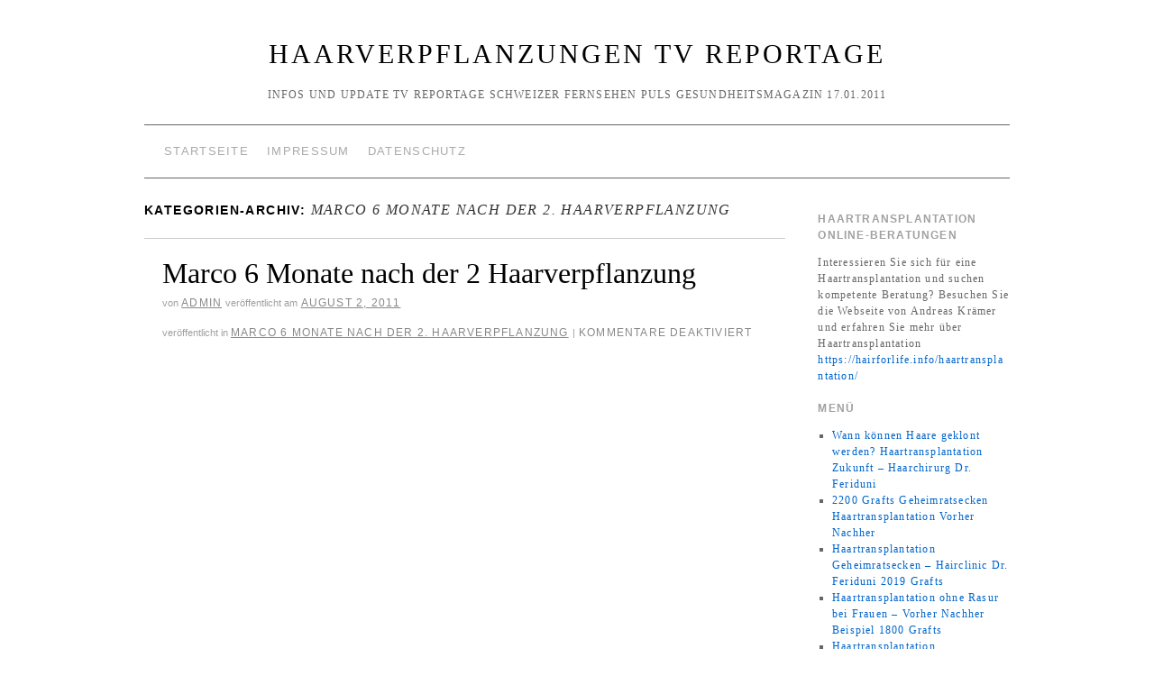

--- FILE ---
content_type: text/html; charset=UTF-8
request_url: https://www.haartransplantation-tv-reportage.com/category/marco-6-monate-nach-der-2-haarverpflanzung-dr-heitmann/
body_size: 7776
content:
<!doctype html>
<!--[if lt IE 7]> <html class="no-js ie6" lang="de"> <![endif]-->
<!--[if IE 7]>    <html class="no-js ie7" lang="de"> <![endif]-->
<!--[if IE 8]>    <html class="no-js ie8" lang="de"> <![endif]-->
<!--[if gt IE 8]><!--> <html class="no-js" lang="de"> <!--<![endif]-->
	<head>
		<meta charset="UTF-8" />
		<title>Marco 6 Monate nach der 2. Haarverpflanzung &raquo; Haarverpflanzungen TV Reportage</title>
		<link rel="profile" href="http://gmpg.org/xfn/11" />
		<link rel="stylesheet" type="text/css" media="all" href="https://www.haartransplantation-tv-reportage.com/wp-content/themes/brunelleschi/style.css" />
		<link rel="pingback" href="https://www.haartransplantation-tv-reportage.com/xmlrpc.php" />
		<meta name="viewport" content="width=device-width, initial-scale=1.0">
		<style type="text/css">
			#wrapper { max-width: 960px !important;
			 }
																	</style>
		<meta name='robots' content='max-image-preview:large' />
<link rel="alternate" type="application/rss+xml" title="Haarverpflanzungen TV Reportage &raquo; Feed" href="https://www.haartransplantation-tv-reportage.com/feed/" />
<link rel="alternate" type="application/rss+xml" title="Haarverpflanzungen TV Reportage &raquo; Kommentar-Feed" href="https://www.haartransplantation-tv-reportage.com/comments/feed/" />
<link rel="alternate" type="application/rss+xml" title="Haarverpflanzungen TV Reportage &raquo; Marco 6 Monate nach der 2. Haarverpflanzung Kategorie-Feed" href="https://www.haartransplantation-tv-reportage.com/category/marco-6-monate-nach-der-2-haarverpflanzung-dr-heitmann/feed/" />
<style id='wp-img-auto-sizes-contain-inline-css' type='text/css'>
img:is([sizes=auto i],[sizes^="auto," i]){contain-intrinsic-size:3000px 1500px}
/*# sourceURL=wp-img-auto-sizes-contain-inline-css */
</style>
<style id='wp-emoji-styles-inline-css' type='text/css'>

	img.wp-smiley, img.emoji {
		display: inline !important;
		border: none !important;
		box-shadow: none !important;
		height: 1em !important;
		width: 1em !important;
		margin: 0 0.07em !important;
		vertical-align: -0.1em !important;
		background: none !important;
		padding: 0 !important;
	}
/*# sourceURL=wp-emoji-styles-inline-css */
</style>
<style id='wp-block-library-inline-css' type='text/css'>
:root{--wp-block-synced-color:#7a00df;--wp-block-synced-color--rgb:122,0,223;--wp-bound-block-color:var(--wp-block-synced-color);--wp-editor-canvas-background:#ddd;--wp-admin-theme-color:#007cba;--wp-admin-theme-color--rgb:0,124,186;--wp-admin-theme-color-darker-10:#006ba1;--wp-admin-theme-color-darker-10--rgb:0,107,160.5;--wp-admin-theme-color-darker-20:#005a87;--wp-admin-theme-color-darker-20--rgb:0,90,135;--wp-admin-border-width-focus:2px}@media (min-resolution:192dpi){:root{--wp-admin-border-width-focus:1.5px}}.wp-element-button{cursor:pointer}:root .has-very-light-gray-background-color{background-color:#eee}:root .has-very-dark-gray-background-color{background-color:#313131}:root .has-very-light-gray-color{color:#eee}:root .has-very-dark-gray-color{color:#313131}:root .has-vivid-green-cyan-to-vivid-cyan-blue-gradient-background{background:linear-gradient(135deg,#00d084,#0693e3)}:root .has-purple-crush-gradient-background{background:linear-gradient(135deg,#34e2e4,#4721fb 50%,#ab1dfe)}:root .has-hazy-dawn-gradient-background{background:linear-gradient(135deg,#faaca8,#dad0ec)}:root .has-subdued-olive-gradient-background{background:linear-gradient(135deg,#fafae1,#67a671)}:root .has-atomic-cream-gradient-background{background:linear-gradient(135deg,#fdd79a,#004a59)}:root .has-nightshade-gradient-background{background:linear-gradient(135deg,#330968,#31cdcf)}:root .has-midnight-gradient-background{background:linear-gradient(135deg,#020381,#2874fc)}:root{--wp--preset--font-size--normal:16px;--wp--preset--font-size--huge:42px}.has-regular-font-size{font-size:1em}.has-larger-font-size{font-size:2.625em}.has-normal-font-size{font-size:var(--wp--preset--font-size--normal)}.has-huge-font-size{font-size:var(--wp--preset--font-size--huge)}.has-text-align-center{text-align:center}.has-text-align-left{text-align:left}.has-text-align-right{text-align:right}.has-fit-text{white-space:nowrap!important}#end-resizable-editor-section{display:none}.aligncenter{clear:both}.items-justified-left{justify-content:flex-start}.items-justified-center{justify-content:center}.items-justified-right{justify-content:flex-end}.items-justified-space-between{justify-content:space-between}.screen-reader-text{border:0;clip-path:inset(50%);height:1px;margin:-1px;overflow:hidden;padding:0;position:absolute;width:1px;word-wrap:normal!important}.screen-reader-text:focus{background-color:#ddd;clip-path:none;color:#444;display:block;font-size:1em;height:auto;left:5px;line-height:normal;padding:15px 23px 14px;text-decoration:none;top:5px;width:auto;z-index:100000}html :where(.has-border-color){border-style:solid}html :where([style*=border-top-color]){border-top-style:solid}html :where([style*=border-right-color]){border-right-style:solid}html :where([style*=border-bottom-color]){border-bottom-style:solid}html :where([style*=border-left-color]){border-left-style:solid}html :where([style*=border-width]){border-style:solid}html :where([style*=border-top-width]){border-top-style:solid}html :where([style*=border-right-width]){border-right-style:solid}html :where([style*=border-bottom-width]){border-bottom-style:solid}html :where([style*=border-left-width]){border-left-style:solid}html :where(img[class*=wp-image-]){height:auto;max-width:100%}:where(figure){margin:0 0 1em}html :where(.is-position-sticky){--wp-admin--admin-bar--position-offset:var(--wp-admin--admin-bar--height,0px)}@media screen and (max-width:600px){html :where(.is-position-sticky){--wp-admin--admin-bar--position-offset:0px}}

/*# sourceURL=wp-block-library-inline-css */
</style><style id='global-styles-inline-css' type='text/css'>
:root{--wp--preset--aspect-ratio--square: 1;--wp--preset--aspect-ratio--4-3: 4/3;--wp--preset--aspect-ratio--3-4: 3/4;--wp--preset--aspect-ratio--3-2: 3/2;--wp--preset--aspect-ratio--2-3: 2/3;--wp--preset--aspect-ratio--16-9: 16/9;--wp--preset--aspect-ratio--9-16: 9/16;--wp--preset--color--black: #000000;--wp--preset--color--cyan-bluish-gray: #abb8c3;--wp--preset--color--white: #ffffff;--wp--preset--color--pale-pink: #f78da7;--wp--preset--color--vivid-red: #cf2e2e;--wp--preset--color--luminous-vivid-orange: #ff6900;--wp--preset--color--luminous-vivid-amber: #fcb900;--wp--preset--color--light-green-cyan: #7bdcb5;--wp--preset--color--vivid-green-cyan: #00d084;--wp--preset--color--pale-cyan-blue: #8ed1fc;--wp--preset--color--vivid-cyan-blue: #0693e3;--wp--preset--color--vivid-purple: #9b51e0;--wp--preset--gradient--vivid-cyan-blue-to-vivid-purple: linear-gradient(135deg,rgb(6,147,227) 0%,rgb(155,81,224) 100%);--wp--preset--gradient--light-green-cyan-to-vivid-green-cyan: linear-gradient(135deg,rgb(122,220,180) 0%,rgb(0,208,130) 100%);--wp--preset--gradient--luminous-vivid-amber-to-luminous-vivid-orange: linear-gradient(135deg,rgb(252,185,0) 0%,rgb(255,105,0) 100%);--wp--preset--gradient--luminous-vivid-orange-to-vivid-red: linear-gradient(135deg,rgb(255,105,0) 0%,rgb(207,46,46) 100%);--wp--preset--gradient--very-light-gray-to-cyan-bluish-gray: linear-gradient(135deg,rgb(238,238,238) 0%,rgb(169,184,195) 100%);--wp--preset--gradient--cool-to-warm-spectrum: linear-gradient(135deg,rgb(74,234,220) 0%,rgb(151,120,209) 20%,rgb(207,42,186) 40%,rgb(238,44,130) 60%,rgb(251,105,98) 80%,rgb(254,248,76) 100%);--wp--preset--gradient--blush-light-purple: linear-gradient(135deg,rgb(255,206,236) 0%,rgb(152,150,240) 100%);--wp--preset--gradient--blush-bordeaux: linear-gradient(135deg,rgb(254,205,165) 0%,rgb(254,45,45) 50%,rgb(107,0,62) 100%);--wp--preset--gradient--luminous-dusk: linear-gradient(135deg,rgb(255,203,112) 0%,rgb(199,81,192) 50%,rgb(65,88,208) 100%);--wp--preset--gradient--pale-ocean: linear-gradient(135deg,rgb(255,245,203) 0%,rgb(182,227,212) 50%,rgb(51,167,181) 100%);--wp--preset--gradient--electric-grass: linear-gradient(135deg,rgb(202,248,128) 0%,rgb(113,206,126) 100%);--wp--preset--gradient--midnight: linear-gradient(135deg,rgb(2,3,129) 0%,rgb(40,116,252) 100%);--wp--preset--font-size--small: 13px;--wp--preset--font-size--medium: 20px;--wp--preset--font-size--large: 36px;--wp--preset--font-size--x-large: 42px;--wp--preset--spacing--20: 0.44rem;--wp--preset--spacing--30: 0.67rem;--wp--preset--spacing--40: 1rem;--wp--preset--spacing--50: 1.5rem;--wp--preset--spacing--60: 2.25rem;--wp--preset--spacing--70: 3.38rem;--wp--preset--spacing--80: 5.06rem;--wp--preset--shadow--natural: 6px 6px 9px rgba(0, 0, 0, 0.2);--wp--preset--shadow--deep: 12px 12px 50px rgba(0, 0, 0, 0.4);--wp--preset--shadow--sharp: 6px 6px 0px rgba(0, 0, 0, 0.2);--wp--preset--shadow--outlined: 6px 6px 0px -3px rgb(255, 255, 255), 6px 6px rgb(0, 0, 0);--wp--preset--shadow--crisp: 6px 6px 0px rgb(0, 0, 0);}:where(.is-layout-flex){gap: 0.5em;}:where(.is-layout-grid){gap: 0.5em;}body .is-layout-flex{display: flex;}.is-layout-flex{flex-wrap: wrap;align-items: center;}.is-layout-flex > :is(*, div){margin: 0;}body .is-layout-grid{display: grid;}.is-layout-grid > :is(*, div){margin: 0;}:where(.wp-block-columns.is-layout-flex){gap: 2em;}:where(.wp-block-columns.is-layout-grid){gap: 2em;}:where(.wp-block-post-template.is-layout-flex){gap: 1.25em;}:where(.wp-block-post-template.is-layout-grid){gap: 1.25em;}.has-black-color{color: var(--wp--preset--color--black) !important;}.has-cyan-bluish-gray-color{color: var(--wp--preset--color--cyan-bluish-gray) !important;}.has-white-color{color: var(--wp--preset--color--white) !important;}.has-pale-pink-color{color: var(--wp--preset--color--pale-pink) !important;}.has-vivid-red-color{color: var(--wp--preset--color--vivid-red) !important;}.has-luminous-vivid-orange-color{color: var(--wp--preset--color--luminous-vivid-orange) !important;}.has-luminous-vivid-amber-color{color: var(--wp--preset--color--luminous-vivid-amber) !important;}.has-light-green-cyan-color{color: var(--wp--preset--color--light-green-cyan) !important;}.has-vivid-green-cyan-color{color: var(--wp--preset--color--vivid-green-cyan) !important;}.has-pale-cyan-blue-color{color: var(--wp--preset--color--pale-cyan-blue) !important;}.has-vivid-cyan-blue-color{color: var(--wp--preset--color--vivid-cyan-blue) !important;}.has-vivid-purple-color{color: var(--wp--preset--color--vivid-purple) !important;}.has-black-background-color{background-color: var(--wp--preset--color--black) !important;}.has-cyan-bluish-gray-background-color{background-color: var(--wp--preset--color--cyan-bluish-gray) !important;}.has-white-background-color{background-color: var(--wp--preset--color--white) !important;}.has-pale-pink-background-color{background-color: var(--wp--preset--color--pale-pink) !important;}.has-vivid-red-background-color{background-color: var(--wp--preset--color--vivid-red) !important;}.has-luminous-vivid-orange-background-color{background-color: var(--wp--preset--color--luminous-vivid-orange) !important;}.has-luminous-vivid-amber-background-color{background-color: var(--wp--preset--color--luminous-vivid-amber) !important;}.has-light-green-cyan-background-color{background-color: var(--wp--preset--color--light-green-cyan) !important;}.has-vivid-green-cyan-background-color{background-color: var(--wp--preset--color--vivid-green-cyan) !important;}.has-pale-cyan-blue-background-color{background-color: var(--wp--preset--color--pale-cyan-blue) !important;}.has-vivid-cyan-blue-background-color{background-color: var(--wp--preset--color--vivid-cyan-blue) !important;}.has-vivid-purple-background-color{background-color: var(--wp--preset--color--vivid-purple) !important;}.has-black-border-color{border-color: var(--wp--preset--color--black) !important;}.has-cyan-bluish-gray-border-color{border-color: var(--wp--preset--color--cyan-bluish-gray) !important;}.has-white-border-color{border-color: var(--wp--preset--color--white) !important;}.has-pale-pink-border-color{border-color: var(--wp--preset--color--pale-pink) !important;}.has-vivid-red-border-color{border-color: var(--wp--preset--color--vivid-red) !important;}.has-luminous-vivid-orange-border-color{border-color: var(--wp--preset--color--luminous-vivid-orange) !important;}.has-luminous-vivid-amber-border-color{border-color: var(--wp--preset--color--luminous-vivid-amber) !important;}.has-light-green-cyan-border-color{border-color: var(--wp--preset--color--light-green-cyan) !important;}.has-vivid-green-cyan-border-color{border-color: var(--wp--preset--color--vivid-green-cyan) !important;}.has-pale-cyan-blue-border-color{border-color: var(--wp--preset--color--pale-cyan-blue) !important;}.has-vivid-cyan-blue-border-color{border-color: var(--wp--preset--color--vivid-cyan-blue) !important;}.has-vivid-purple-border-color{border-color: var(--wp--preset--color--vivid-purple) !important;}.has-vivid-cyan-blue-to-vivid-purple-gradient-background{background: var(--wp--preset--gradient--vivid-cyan-blue-to-vivid-purple) !important;}.has-light-green-cyan-to-vivid-green-cyan-gradient-background{background: var(--wp--preset--gradient--light-green-cyan-to-vivid-green-cyan) !important;}.has-luminous-vivid-amber-to-luminous-vivid-orange-gradient-background{background: var(--wp--preset--gradient--luminous-vivid-amber-to-luminous-vivid-orange) !important;}.has-luminous-vivid-orange-to-vivid-red-gradient-background{background: var(--wp--preset--gradient--luminous-vivid-orange-to-vivid-red) !important;}.has-very-light-gray-to-cyan-bluish-gray-gradient-background{background: var(--wp--preset--gradient--very-light-gray-to-cyan-bluish-gray) !important;}.has-cool-to-warm-spectrum-gradient-background{background: var(--wp--preset--gradient--cool-to-warm-spectrum) !important;}.has-blush-light-purple-gradient-background{background: var(--wp--preset--gradient--blush-light-purple) !important;}.has-blush-bordeaux-gradient-background{background: var(--wp--preset--gradient--blush-bordeaux) !important;}.has-luminous-dusk-gradient-background{background: var(--wp--preset--gradient--luminous-dusk) !important;}.has-pale-ocean-gradient-background{background: var(--wp--preset--gradient--pale-ocean) !important;}.has-electric-grass-gradient-background{background: var(--wp--preset--gradient--electric-grass) !important;}.has-midnight-gradient-background{background: var(--wp--preset--gradient--midnight) !important;}.has-small-font-size{font-size: var(--wp--preset--font-size--small) !important;}.has-medium-font-size{font-size: var(--wp--preset--font-size--medium) !important;}.has-large-font-size{font-size: var(--wp--preset--font-size--large) !important;}.has-x-large-font-size{font-size: var(--wp--preset--font-size--x-large) !important;}
/*# sourceURL=global-styles-inline-css */
</style>

<style id='classic-theme-styles-inline-css' type='text/css'>
/*! This file is auto-generated */
.wp-block-button__link{color:#fff;background-color:#32373c;border-radius:9999px;box-shadow:none;text-decoration:none;padding:calc(.667em + 2px) calc(1.333em + 2px);font-size:1.125em}.wp-block-file__button{background:#32373c;color:#fff;text-decoration:none}
/*# sourceURL=/wp-includes/css/classic-themes.min.css */
</style>
<link rel='stylesheet' id='titan-adminbar-styles-css' href='https://www.haartransplantation-tv-reportage.com/wp-content/plugins/anti-spam/assets/css/admin-bar.css?ver=7.4.0' type='text/css' media='all' />
<script type="text/javascript" src="https://www.haartransplantation-tv-reportage.com/wp-content/themes/brunelleschi/js/modernizr-2.0.6.min.js?ver=2.0.6" id="modernizr-js"></script>
<script type="text/javascript" src="https://www.haartransplantation-tv-reportage.com/wp-content/themes/brunelleschi/js/respond.js?ver=6.9" id="respond-js"></script>
<link rel="https://api.w.org/" href="https://www.haartransplantation-tv-reportage.com/wp-json/" /><link rel="alternate" title="JSON" type="application/json" href="https://www.haartransplantation-tv-reportage.com/wp-json/wp/v2/categories/8" /><link rel="EditURI" type="application/rsd+xml" title="RSD" href="https://www.haartransplantation-tv-reportage.com/xmlrpc.php?rsd" />
<meta name="generator" content="WordPress 6.9" />
	</head>
	<body class="archive category category-marco-6-monate-nach-der-2-haarverpflanzung-dr-heitmann category-8 wp-theme-brunelleschi">
	<div id="wrapper" class="hfeed container">
		<header id="header" class="row clearfix">
							<div id="branding" class="twelvecol last">
										<div id="site-title" >
						<a href="https://www.haartransplantation-tv-reportage.com/" title="Haarverpflanzungen TV Reportage" rel="home">Haarverpflanzungen TV Reportage</a>
					</div>
					<div id="site-description" >Infos und Update TV Reportage Schweizer Fernsehen Puls Gesundheitsmagazin 17.01.2011</div>
				</div><!-- #branding -->
																<div id="access" role="navigation" class="twelvecol last clearfix">
					<div class="skip-link screen-reader-text"><a href="#content" title="Abbrechen">Abbrechen</a></div>
					<div class="menu-header"><ul id="menu-menu-1" class="menu"><li id="menu-item-446" class="menu-item menu-item-type-custom menu-item-object-custom menu-item-home menu-item-446"><a href="https://www.haartransplantation-tv-reportage.com/">Startseite</a></li>
<li id="menu-item-450" class="menu-item menu-item-type-post_type menu-item-object-page menu-item-450"><a href="https://www.haartransplantation-tv-reportage.com/impressum/">Impressum</a></li>
<li id="menu-item-447" class="menu-item menu-item-type-post_type menu-item-object-page menu-item-447"><a href="https://www.haartransplantation-tv-reportage.com/datenschutz/">Datenschutz</a></li>
</ul></div>				</div><!-- #access -->
					</header><!-- #header -->
		<div id="container" class="row">				<div id="main" role="main" class="ninecol ">
			<h1 class="page-title">Kategorien-Archiv: <span>Marco 6 Monate nach der 2. Haarverpflanzung</span></h1>
			


			<article id="post-109" class="post-109 post type-post status-publish format-standard hentry category-marco-6-monate-nach-der-2-haarverpflanzung-dr-heitmann">
			<header>
				<h2 class="entry-title"><a href="https://www.haartransplantation-tv-reportage.com/2011/08/marco-6-monate-nach-der-2-haarverpflanzung-bei-dr-heitmann/" title="Permalink to Marco 6 Monate nach der 2 Haarverpflanzung" rel="bookmark">Marco 6 Monate nach der 2 Haarverpflanzung</a></h2>
				
				<div class="entry-meta">
					<span class="meta-sep">von</span> <span class="author vcard"><a class="url fn n" href="https://www.haartransplantation-tv-reportage.com/author/hair4life/" title="View all posts by Admin">Admin</a></span> <span class="meta-prep meta-prep-author">Veröffentlicht am</span> <a href="https://www.haartransplantation-tv-reportage.com/2011/08/marco-6-monate-nach-der-2-haarverpflanzung-bei-dr-heitmann/" title="11:25 a.m." rel="bookmark"><span class="entry-date">August 2, 2011</span></a>				</div><!-- .entry-meta -->
			</header>
				<div class="entry-summary">
							</div><!-- .entry-summary -->
	
			<div class="entry-utility">
									<span class="cat-links">
						<span class="entry-utility-prep entry-utility-prep-cat-links">Veröffentlicht in </span> <a href="https://www.haartransplantation-tv-reportage.com/category/marco-6-monate-nach-der-2-haarverpflanzung-dr-heitmann/" rel="category tag">Marco 6 Monate nach der 2. Haarverpflanzung</a>					</span>
					<span class="meta-sep">|</span>
												<span class="comments-link"><span>Kommentare deaktiviert<span class="screen-reader-text"> für Marco 6 Monate nach der 2 Haarverpflanzung</span></span></span>
			</div><!-- .entry-utility -->
		</article><!-- #post-## -->

		
	

		</div><!-- #main -->
			<div id="sidebar" class="widget-area threecol last " role="complementary">
			<ul class="xoxo">

<li id="text-3" class="widget-container widget_text"><h3 class="widget-title">Haartransplantation Online-Beratungen</h3>			<div class="textwidget"><p>Interessieren Sie sich für eine Haartransplantation und suchen kompetente Beratung? Besuchen Sie die Webseite von Andreas Krämer und erfahren Sie mehr über Haartransplantation <a href="https://hairforlife.info/haartransplantation/" rel="”nofollow”">https://hairforlife.info/haartransplantation/</a></p>
</div>
		</li>
		<li id="recent-posts-3" class="widget-container widget_recent_entries">
		<h3 class="widget-title">Menü</h3>
		<ul>
											<li>
					<a href="https://www.haartransplantation-tv-reportage.com/2022/12/wann-koennen-haare-geklont-werden-haartransplantation-zukunft-haarchirurg-dr-feriduni/">Wann können Haare geklont werden? Haartransplantation Zukunft &#8211; Haarchirurg Dr. Feriduni</a>
									</li>
											<li>
					<a href="https://www.haartransplantation-tv-reportage.com/2021/06/2200-grafts-geheimratsecken-haartransplantation-vorher-nachher/">2200 Grafts Geheimratsecken Haartransplantation Vorher Nachher</a>
									</li>
											<li>
					<a href="https://www.haartransplantation-tv-reportage.com/2021/06/haartransplantation-geheimratsecken-hairclinic-dr-feriduni-2019-grafts/">Haartransplantation Geheimratsecken &#8211; Hairclinic Dr. Feriduni 2019 Grafts</a>
									</li>
											<li>
					<a href="https://www.haartransplantation-tv-reportage.com/2021/06/haartransplantation-ohne-rasur-bei-frauen-vorher-nachher-beispiel-1800-grafts/">Haartransplantation ohne Rasur bei Frauen &#8211; Vorher Nachher Beispiel 1800 Grafts</a>
									</li>
											<li>
					<a href="https://www.haartransplantation-tv-reportage.com/2021/06/haartransplantation-geheimratsecken-beispiel-vorher-nachher-2135-grafts/">Haartransplantation Geheimratsecken Beispiel Vorher Nachher 2135 Grafts</a>
									</li>
											<li>
					<a href="https://www.haartransplantation-tv-reportage.com/2021/06/hoehere-haartransplantation-risiken-bei-einem-eingriff-in-der-tuerkei/">Höhere Haartransplantation Risiken bei einem Eingriff in der Türkei</a>
									</li>
											<li>
					<a href="https://www.haartransplantation-tv-reportage.com/2020/01/verpfuschte-eigenhaar-op-im-sat-1-fruehstuecksfernsehen-november-2019/">Verpfuschte Eigenhaar-OP im Sat 1 Frühstücksfernsehen &#8211; November 2019</a>
									</li>
											<li>
					<a href="https://www.haartransplantation-tv-reportage.com/2018/10/sat-1-beitrag-zum-thema-haartransplantation/">Sat 1 Beitrag zum Thema Haartransplantation</a>
									</li>
											<li>
					<a href="https://www.haartransplantation-tv-reportage.com/2016/03/kim-gloss-gibt-haartransplantation-und-augenbrauentransplantation-zu/">Kim Gloss gibt Haartransplantation und Augenbrauentransplantation zu</a>
									</li>
											<li>
					<a href="https://www.haartransplantation-tv-reportage.com/2013/05/wdr-umsat-mit-den-haarausfall-betroffenen/">WDR: Umsatz mit Haarausfall-Betroffenen</a>
									</li>
											<li>
					<a href="https://www.haartransplantation-tv-reportage.com/2013/04/hairlineclinic-istanbul-turkei-neue-webseite/">Hairlineclinic &#8211; Istanbul &#8211; Türkei &#8211; neue Webseite</a>
									</li>
											<li>
					<a href="https://www.haartransplantation-tv-reportage.com/2013/03/dense-packing-und-resultate/">Dense Packing und Resultate</a>
									</li>
											<li>
					<a href="https://www.haartransplantation-tv-reportage.com/2012/08/zweites-deutsches-fernsehen-turkei-und-haartransplantationen/">Zweites Deutsches Fernsehen: Türkei und Haartransplantationen</a>
									</li>
											<li>
					<a href="https://www.haartransplantation-tv-reportage.com/2012/04/preisvergleiche-haartransplantationen/">Preisvergleiche Haartransplantationen</a>
									</li>
											<li>
					<a href="https://www.haartransplantation-tv-reportage.com/2011/08/schweizer-fernsehen-puls-magazin-17-01-11/">Schweizer Fernsehen Puls Magazin 17.01.11</a>
									</li>
											<li>
					<a href="https://www.haartransplantation-tv-reportage.com/2011/08/marco-vor-allen-haartransplantationen/">Marco vor allen Haartransplantationen</a>
									</li>
											<li>
					<a href="https://www.haartransplantation-tv-reportage.com/2011/08/marcos-1-schlechte-haartransplantation/">Marco`s 1 schlechte Haarverpflanzung</a>
									</li>
											<li>
					<a href="https://www.haartransplantation-tv-reportage.com/2011/08/marcos-2-haartransplantation-dr-lars-heitmann/">Marco`s 2 Haartransplantation Dr. Lars Heitmann</a>
									</li>
											<li>
					<a href="https://www.haartransplantation-tv-reportage.com/2011/08/marco-3-monate-nach-der-2-haarverpflanzung-dr-heitmann/">Marco 3 Monate nach der 2 Haarverpflanzung</a>
									</li>
											<li>
					<a href="https://www.haartransplantation-tv-reportage.com/2011/08/marco-6-monate-nach-der-2-haarverpflanzung-bei-dr-heitmann/">Marco 6 Monate nach der 2 Haarverpflanzung</a>
									</li>
					</ul>

		</li><li id="linkcat-2" class="widget-container widget_links"><h3 class="widget-title">Blogroll</h3>
	<ul class='xoxo blogroll'>
<li><a href="https://www.instagram.com/hair4life_haartransplantation/" rel="nofollow" title="Viele Haartransplantation Bilder,Infos sowie Resultate auf Instagram.com">Haartransplantation Infos und Resultate auf Instagram</a></li>

	</ul>
</li>
<li id="calendar-3" class="widget-container widget_calendar"><div id="calendar_wrap" class="calendar_wrap"><table id="wp-calendar" class="wp-calendar-table">
	<caption>Dezember 2025</caption>
	<thead>
	<tr>
		<th scope="col" aria-label="Montag">M</th>
		<th scope="col" aria-label="Dienstag">D</th>
		<th scope="col" aria-label="Mittwoch">M</th>
		<th scope="col" aria-label="Donnerstag">D</th>
		<th scope="col" aria-label="Freitag">F</th>
		<th scope="col" aria-label="Samstag">S</th>
		<th scope="col" aria-label="Sonntag">S</th>
	</tr>
	</thead>
	<tbody>
	<tr><td>1</td><td>2</td><td>3</td><td>4</td><td>5</td><td>6</td><td>7</td>
	</tr>
	<tr>
		<td>8</td><td>9</td><td>10</td><td>11</td><td>12</td><td>13</td><td>14</td>
	</tr>
	<tr>
		<td>15</td><td>16</td><td>17</td><td id="today">18</td><td>19</td><td>20</td><td>21</td>
	</tr>
	<tr>
		<td>22</td><td>23</td><td>24</td><td>25</td><td>26</td><td>27</td><td>28</td>
	</tr>
	<tr>
		<td>29</td><td>30</td><td>31</td>
		<td class="pad" colspan="4">&nbsp;</td>
	</tr>
	</tbody>
	</table><nav aria-label="Vorherige und nächste Monate" class="wp-calendar-nav">
		<span class="wp-calendar-nav-prev"><a href="https://www.haartransplantation-tv-reportage.com/2022/12/">&laquo; Dez.</a></span>
		<span class="pad">&nbsp;</span>
		<span class="wp-calendar-nav-next">&nbsp;</span>
	</nav></div></li>			</ul>
			
			<!-- Unified into one widget area, as of 1.1.8 -->
					</div><!-- #primary .widget-area -->
				</div><!-- #container -->
			<footer id="footer" role="contentinfo" class="row">
				<div id="footerbar" class="twelvecol last">
									</div><!-- #footerbar -->
				<div id="colophon" class="twelvecol last">
					<div id="site-info" class="sixcol">
						<a href="https://www.haartransplantation-tv-reportage.com/" title="Haarverpflanzungen TV Reportage" rel="home">
							Haarverpflanzungen TV Reportage						</a>
					</div><!-- #site-info -->
					<div id="site-generator" class="sixcol last">
												<a href="" title="Semantic Personal Publishing Platform" rel="generator"></a><a href="http://www.regio-angebote.de">Design by Regio-Angebote.de</a>

					</div><!-- #site-generator -->
				</div><!-- #colophon -->
			</footer><!-- #footer -->
		</div><!-- #wrapper -->
		<script type="speculationrules">
{"prefetch":[{"source":"document","where":{"and":[{"href_matches":"/*"},{"not":{"href_matches":["/wp-*.php","/wp-admin/*","/wp-content/uploads/*","/wp-content/*","/wp-content/plugins/*","/wp-content/themes/brunelleschi/*","/*\\?(.+)"]}},{"not":{"selector_matches":"a[rel~=\"nofollow\"]"}},{"not":{"selector_matches":".no-prefetch, .no-prefetch a"}}]},"eagerness":"conservative"}]}
</script>
<script id="wp-emoji-settings" type="application/json">
{"baseUrl":"https://s.w.org/images/core/emoji/17.0.2/72x72/","ext":".png","svgUrl":"https://s.w.org/images/core/emoji/17.0.2/svg/","svgExt":".svg","source":{"concatemoji":"https://www.haartransplantation-tv-reportage.com/wp-includes/js/wp-emoji-release.min.js?ver=6.9"}}
</script>
<script type="module">
/* <![CDATA[ */
/*! This file is auto-generated */
const a=JSON.parse(document.getElementById("wp-emoji-settings").textContent),o=(window._wpemojiSettings=a,"wpEmojiSettingsSupports"),s=["flag","emoji"];function i(e){try{var t={supportTests:e,timestamp:(new Date).valueOf()};sessionStorage.setItem(o,JSON.stringify(t))}catch(e){}}function c(e,t,n){e.clearRect(0,0,e.canvas.width,e.canvas.height),e.fillText(t,0,0);t=new Uint32Array(e.getImageData(0,0,e.canvas.width,e.canvas.height).data);e.clearRect(0,0,e.canvas.width,e.canvas.height),e.fillText(n,0,0);const a=new Uint32Array(e.getImageData(0,0,e.canvas.width,e.canvas.height).data);return t.every((e,t)=>e===a[t])}function p(e,t){e.clearRect(0,0,e.canvas.width,e.canvas.height),e.fillText(t,0,0);var n=e.getImageData(16,16,1,1);for(let e=0;e<n.data.length;e++)if(0!==n.data[e])return!1;return!0}function u(e,t,n,a){switch(t){case"flag":return n(e,"\ud83c\udff3\ufe0f\u200d\u26a7\ufe0f","\ud83c\udff3\ufe0f\u200b\u26a7\ufe0f")?!1:!n(e,"\ud83c\udde8\ud83c\uddf6","\ud83c\udde8\u200b\ud83c\uddf6")&&!n(e,"\ud83c\udff4\udb40\udc67\udb40\udc62\udb40\udc65\udb40\udc6e\udb40\udc67\udb40\udc7f","\ud83c\udff4\u200b\udb40\udc67\u200b\udb40\udc62\u200b\udb40\udc65\u200b\udb40\udc6e\u200b\udb40\udc67\u200b\udb40\udc7f");case"emoji":return!a(e,"\ud83e\u1fac8")}return!1}function f(e,t,n,a){let r;const o=(r="undefined"!=typeof WorkerGlobalScope&&self instanceof WorkerGlobalScope?new OffscreenCanvas(300,150):document.createElement("canvas")).getContext("2d",{willReadFrequently:!0}),s=(o.textBaseline="top",o.font="600 32px Arial",{});return e.forEach(e=>{s[e]=t(o,e,n,a)}),s}function r(e){var t=document.createElement("script");t.src=e,t.defer=!0,document.head.appendChild(t)}a.supports={everything:!0,everythingExceptFlag:!0},new Promise(t=>{let n=function(){try{var e=JSON.parse(sessionStorage.getItem(o));if("object"==typeof e&&"number"==typeof e.timestamp&&(new Date).valueOf()<e.timestamp+604800&&"object"==typeof e.supportTests)return e.supportTests}catch(e){}return null}();if(!n){if("undefined"!=typeof Worker&&"undefined"!=typeof OffscreenCanvas&&"undefined"!=typeof URL&&URL.createObjectURL&&"undefined"!=typeof Blob)try{var e="postMessage("+f.toString()+"("+[JSON.stringify(s),u.toString(),c.toString(),p.toString()].join(",")+"));",a=new Blob([e],{type:"text/javascript"});const r=new Worker(URL.createObjectURL(a),{name:"wpTestEmojiSupports"});return void(r.onmessage=e=>{i(n=e.data),r.terminate(),t(n)})}catch(e){}i(n=f(s,u,c,p))}t(n)}).then(e=>{for(const n in e)a.supports[n]=e[n],a.supports.everything=a.supports.everything&&a.supports[n],"flag"!==n&&(a.supports.everythingExceptFlag=a.supports.everythingExceptFlag&&a.supports[n]);var t;a.supports.everythingExceptFlag=a.supports.everythingExceptFlag&&!a.supports.flag,a.supports.everything||((t=a.source||{}).concatemoji?r(t.concatemoji):t.wpemoji&&t.twemoji&&(r(t.twemoji),r(t.wpemoji)))});
//# sourceURL=https://www.haartransplantation-tv-reportage.com/wp-includes/js/wp-emoji-loader.min.js
/* ]]> */
</script>
	</body>
</html>

--- FILE ---
content_type: application/javascript
request_url: https://www.haartransplantation-tv-reportage.com/wp-content/themes/brunelleschi/js/respond.js?ver=6.9
body_size: 2812
content:
/*! Respond.js: min/max-width media query polyfill. (c) Scott Jehl. MIT Lic. j.mp/respondjs  */
(function( win, mqSupported ){
	//exposed namespace
	win.respond		= {};

	//define update even in native-mq-supporting browsers, to avoid errors
	respond.update	= function(){};

	//expose media query support flag for external use
	respond.mediaQueriesSupported	= mqSupported;

	//if media queries are supported, exit here
	if( mqSupported ){ return; }

	//define vars
	var doc 			= win.document,
		docElem 		= doc.documentElement,
		mediastyles		= [],
		rules			= [],
		appendedEls 	= [],
		parsedSheets 	= {},
		resizeThrottle	= 30,
		head 			= doc.getElementsByTagName( "head" )[0] || docElem,
		links			= head.getElementsByTagName( "link" ),
		requestQueue	= [],

		//loop stylesheets, send text content to translate
		ripCSS			= function(){
			var sheets 	= links,
				sl 		= sheets.length,
				i		= 0,
				//vars for loop:
				sheet, href, media, isCSS;

			for( ; i < sl; i++ ){
				sheet	= sheets[ i ],
				href	= sheet.href,
				media	= sheet.media,
				isCSS	= sheet.rel && sheet.rel.toLowerCase() === "stylesheet";

				//only links plz and prevent re-parsing
				if( !!href && isCSS && !parsedSheets[ href ] ){
					if( !/^([a-zA-Z]+?:(\/\/)?(www\.)?)/.test( href ) 
						|| href.replace( RegExp.$1, "" ).split( "/" )[0] === win.location.host ){
						requestQueue.push( {
							href: href,
							media: media
						} );
					}
					else{
						parsedSheets[ href ] = true;
					}	
				}
			}
			makeRequests();

		},

		//recurse through request queue, get css text
		makeRequests	= function(){
			if( requestQueue.length ){
				var thisRequest = requestQueue.shift();

				ajax( thisRequest.href, function( styles ){
					translate( styles, thisRequest.href, thisRequest.media );
					parsedSheets[ thisRequest.href ] = true;
					makeRequests();
				} );
			}
		},

		//find media blocks in css text, convert to style blocks
		translate			= function( styles, href, media ){
			var qs			= styles.match(  /@media[^\{]+\{([^\{\}]+\{[^\}\{]+\})+/gi ),
				ql			= qs && qs.length || 0,
				//try to get CSS path
				href		= href.substring( 0, href.lastIndexOf( "/" )),
				repUrls		= function( css ){
					return css.replace( /(url\()['"]?([^\/\)'"][^:\)'"]+)['"]?(\))/g, "$1" + href + "$2$3" );
				},
				useMedia	= !ql && media,
				//vars used in loop
				i			= 0,
				j, fullq, thisq, eachq, eql;

			//if path exists, tack on trailing slash
			if( href.length ){ href += "/"; }	

			//if no internal queries exist, but media attr does, use that	
			//note: this currently lacks support for situations where a media attr is specified on a link AND
				//its associated stylesheet has internal CSS media queries.
				//In those cases, the media attribute will currently be ignored.
			if( useMedia ){
				ql = 1;
			}


			for( ; i < ql; i++ ){
				j	= 0;

				//media attr
				if( useMedia ){
					fullq = media;
					rules.push( repUrls( styles ) );
				}
				//parse for styles
				else{
					fullq	= qs[ i ].match( /@media ([^\{]+)\{([\S\s]+?)$/ ) && RegExp.$1;
					rules.push( RegExp.$2 && repUrls( RegExp.$2 ) );
				}

				eachq	= fullq.split( "," );
				eql		= eachq.length;


				for( ; j < eql; j++ ){
					thisq	= eachq[ j ];
					mediastyles.push( { 
						media	: thisq.match( /(only\s+)?([a-zA-Z]+)(\sand)?/ ) && RegExp.$2,
						rules	: rules.length - 1,
						minw	: thisq.match( /\(min\-width:[\s]*([\s]*[0-9]+)px[\s]*\)/ ) && parseFloat( RegExp.$1 ), 
						maxw	: thisq.match( /\(max\-width:[\s]*([\s]*[0-9]+)px[\s]*\)/ ) && parseFloat( RegExp.$1 )
					} );
				}	
			}

			applyMedia();
		},
        	
		lastCall,

		resizeDefer,

		//enable/disable styles
		applyMedia			= function( fromResize ){
			var name		= "clientWidth",
				docElemProp	= docElem[ name ],
				currWidth 	= doc.compatMode === "CSS1Compat" && docElemProp || doc.body[ name ] || docElemProp,
				styleBlocks	= {},
				dFrag		= doc.createDocumentFragment(),
				lastLink	= links[ links.length-1 ],
				now 		= (new Date()).getTime();

			//throttle resize calls	
			if( fromResize && lastCall && now - lastCall < resizeThrottle ){
				clearTimeout( resizeDefer );
				resizeDefer = setTimeout( applyMedia, resizeThrottle );
				return;
			}
			else {
				lastCall	= now;
			}

			for( var i in mediastyles ){
				var thisstyle = mediastyles[ i ];
				if( !thisstyle.minw && !thisstyle.maxw || 
					( !thisstyle.minw || thisstyle.minw && currWidth >= thisstyle.minw ) && 
					(!thisstyle.maxw || thisstyle.maxw && currWidth <= thisstyle.maxw ) ){						
						if( !styleBlocks[ thisstyle.media ] ){
							styleBlocks[ thisstyle.media ] = [];
						}
						styleBlocks[ thisstyle.media ].push( rules[ thisstyle.rules ] );
				}
			}

			//remove any existing respond style element(s)
			for( var i in appendedEls ){
				if( appendedEls[ i ] && appendedEls[ i ].parentNode === head ){
					head.removeChild( appendedEls[ i ] );
				}
			}

			//inject active styles, grouped by media type
			for( var i in styleBlocks ){
				var ss		= doc.createElement( "style" ),
					css		= styleBlocks[ i ].join( "\n" );

				ss.type = "text/css";	
				ss.media	= i;

				if ( ss.styleSheet ){ 
		        	ss.styleSheet.cssText = css;
		        } 
		        else {
					ss.appendChild( doc.createTextNode( css ) );
		        }
		        dFrag.appendChild( ss );
				appendedEls.push( ss );
			}

			//append to DOM at once
			head.insertBefore( dFrag, lastLink.nextSibling );
		},
		//tweaked Ajax functions from Quirksmode
		ajax = function( url, callback ) {
			var req = xmlHttp();
			if (!req){
				return;
			}	
			req.open( "GET", url, true );
			req.onreadystatechange = function () {
				if ( req.readyState != 4 || req.status != 200 && req.status != 304 ){
					return;
				}
				callback( req.responseText );
			}
			if ( req.readyState == 4 ){
				return;
			}
			req.send();
		},
		//define ajax obj 
		xmlHttp = (function() {
			var xmlhttpmethod = false,
				attempts = [
					function(){ return new ActiveXObject("Microsoft.XMLHTTP") },
					function(){ return new XMLHttpRequest() }		
				],
				al = attempts.length;

			while( al-- ){
				try {
					xmlhttpmethod = attempts[ al ]();
				}
				catch(e) {
					continue;
				}
				break;
			}
			return function(){
				return xmlhttpmethod;
			};
		})();

	//translate CSS
	ripCSS();

	//expose update for re-running respond later on
	respond.update = ripCSS;

	//adjust on resize
	function callMedia(){
		applyMedia( true );
	}
	if( win.addEventListener ){
		win.addEventListener( "resize", callMedia, false );
	}
	else if( win.attachEvent ){
		win.attachEvent( "onresize", callMedia );
	}
})(
	this,
	(function( win ){

		//for speed, flag browsers with window.matchMedia support and IE 9 as supported
		if( win.matchMedia ){ return true; }

		var bool,
			doc			= document,
			docElem		= doc.documentElement,
			refNode		= docElem.firstElementChild || docElem.firstChild,
			// fakeBody required for <FF4 when executed in <head>
			fakeUsed	= !doc.body,
			fakeBody	= doc.body || doc.createElement( "body" ),
			div			= doc.createElement( "div" ),
			q			= "only all";

		div.id = "mq-test-1";
		div.style.cssText = "position:absolute;top:-99em";
		fakeBody.appendChild( div );

		div.innerHTML = '_<style media="'+q+'"> #mq-test-1 { width: 9px; }</style>';
		if( fakeUsed ){
			docElem.insertBefore( fakeBody, refNode );
		}	
		div.removeChild( div.firstChild );
		bool = div.offsetWidth == 9;  
		if( fakeUsed ){
			docElem.removeChild( fakeBody );
		}	
		else{
			fakeBody.removeChild( div );
		}
		return bool;
	})( this )
);